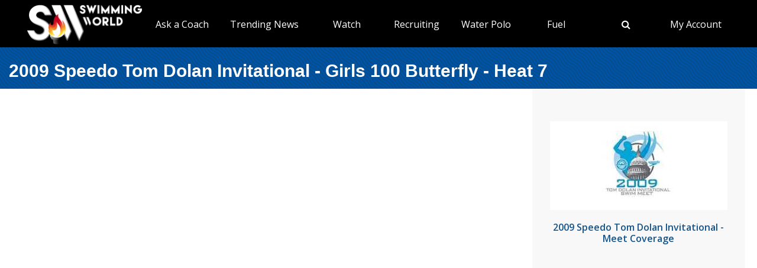

--- FILE ---
content_type: text/html; charset=utf-8
request_url: https://www.swimmingworldmagazine.com/meet/2009-speedo-tom-dolan-invitational/videos/races/girls-100-butterfly/heat-7
body_size: 9339
content:

<!DOCTYPE html>
<html>
<head>
<link rel="stylesheet" type="text/css" href="/news/wp-content/themes/readpress/assets/bootstrap/css/bootstrap.min.css?11_0_1_9_635596372062300419" />

<meta name="viewport" content="width=device-width, initial-scale=1">
<meta http-equiv="X-UA-Compatible" content="IE=edge" />

<title>2009 Speedo Tom Dolan Invitational - Girls 100 Butterfly - Heat 7</title>


<link rel="canonical" href="https://www.swimmingworldmagazine.com/meet/2009-speedo-tom-dolan-invitational/videos/races/girls-100-butterfly/heat-7" />
<meta name="robots" content="index,follow" />
<meta name="p:domain_verify" content="d170d475cc49e56f9201e301632a96dd"/>
<link rel="apple-touch-icon" sizes="180x180" href="https://vmrw8k5h.tinifycdn.com/fave/apple-touch-icon.png">
<link rel="icon" type="image/png" sizes="32x32" href="https://vmrw8k5h.tinifycdn.com/fave/favicon-32x32.png">
<link rel="icon" type="image/png" sizes="16x16" href="https://vmrw8k5h.tinifycdn.com/fave/favicon-16x16.png">
<link rel="manifest" href="https://vmrw8k5h.tinifycdn.com/fave/site.webmanifest">
<link rel="mask-icon" href="https://vmrw8k5h.tinifycdn.com/fave/safari-pinned-tab.svg" color="#5bbad5">
<link rel="shortcut icon" href="https://vmrw8k5h.tinifycdn.com/fave/favicon.ico">
<meta name="msapplication-TileColor" content="#da532c">
<meta name="msapplication-config" content="https://vmrw8k5h.tinifycdn.com/fave/browserconfig.xml">
<meta name="theme-color" content="#ffffff">


<link rel="stylesheet" id="redux-google-fonts-css" type="text/css" href="//fonts.googleapis.com/css?family=Open+Sans%3A300%2C400%2C600%2C700%2C800%2C300italic%2C400italic%2C600italic%2C700italic%2C800italic%7CFjalla+One%3A400&#038;ver=1402105186" media="all" />
<script src="https://lngtd.com/swimmingworld.js"></script>
<link rel="stylesheet" type="text/css" href="//vmrw8k5h.tinifycdn.com/news/wp-content/themes/readpress/assets/fontawesome/css/font-awesome.min.css?2025_7_0_0m" />
<link rel="stylesheet" type="text/css" href="//vmrw8k5h.tinifycdn.com/news/wp-content/themes/readpress/assets/css/base.css?2025_7_0_0m" />
<link rel="stylesheet" type="text/css" href="//vmrw8k5h.tinifycdn.com/news/wp-content/themes/readpress-child/style.css?2025_7_0_0m" />
<link rel="stylesheet" type="text/css" href="//vmrw8k5h.tinifycdn.com/site/css/base.css?2025_7_0_0m" />
<link rel="stylesheet" type="text/css" href="//vmrw8k5h.tinifycdn.com/site/css/sw.css?2025_7_0_0m" />
<link rel="stylesheet" type="text/css" href="//vmrw8k5h.tinifycdn.com/site/css/sw-menu.css?2025_7_0_0m" />
<link rel="stylesheet" type="text/css" href="//vmrw8k5h.tinifycdn.com/app/js/jquery-ui/jquery-ui.min.css?2025_7_0_0m" />
<link rel="stylesheet" type="text/css" href="//vmrw8k5h.tinifycdn.com/app/js/jquery-ui/jquery-ui.theme.min.css?2025_7_0_0m" />
<link rel="stylesheet" type="text/css" href="//vmrw8k5h.tinifycdn.com/app/js/jquery-ui/jquery-ui.structure.min.css?2025_7_0_0m" />
<link rel="stylesheet" type="text/css" href="//vmrw8k5h.tinifycdn.com/site/css/jquery/jquery-yt-player.css?2025_7_0_0m" />

<script type="text/javascript" src="//vmrw8k5h.tinifycdn.com/app/js/jquery/jquery-3.6.4.min.js?2025_7_0_0m"></script>
<script type="text/javascript" src="//vmrw8k5h.tinifycdn.com/app/js/jquery-ui/jquery-ui.js?2025_7_0_0m"></script>
<script type="text/javascript" src="//vmrw8k5h.tinifycdn.com/site/javascript/metafusebase.js?2025_7_0_0m"></script>
<script type="text/javascript" src="//vmrw8k5h.tinifycdn.com/site/javascript/sw.js?2025_7_0_0m"></script>
<script type="text/javascript" src="//vmrw8k5h.tinifycdn.com/site/javascript/metafusesitemapnav.js?2025_7_0_0m"></script>

<script type="text/javascript">
	PreviousPageUrl = "";
ReturnUrl = "/meet/2009-speedo-tom-dolan-invitational/videos/races/girls-100-butterfly/heat-7";
PICDN = "//vmrw8k5h.tinifycdn.com";
$(document).ready(function(){PI_SiteMapNav_SetupNavigationMenu('pageHeader_nav','','mainnav-item','mainnav-item-child');});
</script>




<style>
div.content-table
{
	min-height:0px;
}
</style>
</head>
<body id="htmlBody">
<form method="post" action="./heat-7" id="form">
<div class="aspNetHidden">
<input type="hidden" name="__VIEWSTATE" id="__VIEWSTATE" value="1fgjNDWr4vxghIeFa6rCEOBZxI0MRfNgjdiWUFFWAixyajiMdTxm61jigQ2kScwVaetUWMu8CHUb8OvQJrVIBFBQUC1iKsFxBvj3TCVoRfvhMfRdPBpltTv7quQEVO23wIP6Q1Q2dPSTMX/MJxPP1hi8tGy7JzfOu6Zly+xDDioJjoKpgPwE5ZPjhXRLMWNwPCYmDYTtQL0ssQnY1NrTAl5y6iqWccNKuKw/J9qCAHb4KP1hE02lmmpIP54SrX+vN50P+2A7ps9VjN5SGba6eOf7EfLx1TM66OIWCUIHE1Sd2tZw/XMLrWuayyWJOKbMjwjpQbMn99Ykb+Q+lGqrOA==" />
</div>

<div class="aspNetHidden">

	<input type="hidden" name="__VIEWSTATEGENERATOR" id="__VIEWSTATEGENERATOR" value="080045CE" />
</div>

<div id="allcontent" class="container-wrap">
    <div class="navresp" id="navresp" style="display: none;"></div>
    <header class="header">
            <div class="header-top"> <!--<a class="header-top-join" href="/join">SwimmingWorld.com - Online home of the International Swimming Hall of Fame</a>--> <a class="header-top-join-now" href="/join">Subscribe Today!</a></div>
            <div class="header-main">
            <div class="header-main-full-logo">
                <a href="/" class="header-sw-ishof-logo">
                    <img src="//vmrw8k5h.tinifycdn.com/i/swimming-world-logo.png" alt="Swimming World" /></a>
                <a href="/" class="header-sw-ishof-logo-mobile">
                    <img src="//vmrw8k5h.tinifycdn.com/i/swimming-world-logo-mobile.png" alt="Swimming World" /></a>
            </div>
            <div class="header-nav">
                <div id="pageHeader_nav" class="mainnav"><nav><ul id="pageHeader_nav_l" class="mainnav"><li class="mainnav-item mainnav-li-nochildren"><a href="/news/category/college" >NCAA Updates</a></li><li class="mainnav-item"><a href="/news/on-demand-coaching-advice-for-swimmers-from-david-marsh/" >Ask a Coach</a><div  id ="92b0fe2f1a6341508872bb3874956f41" class="mainnav-item-child" style="display:none;"><ul class="mainnav-item-child-section"><li class="mainnav-item-child"><a href="/news/on-demand-coaching-advice-for-swimmers-from-david-marsh/">Ask a Coach</a></li><li class="mainnav-item-child"><a href="https://hey.speak-to.ai/david-marsh">Ask Coach David Marsh</a></li><li class="mainnav-item-child"><a href="/news/product/swimming-world-free-trial-2025/">Free 3 Month Premium Subscription</a></li><li class="mainnav-item-child"><a href="https://apps.apple.com/us/app/swimming-world-mag/id6504402990">Download SW App (iPhone)</a></li></ul></div></li><li class="mainnav-item"><a href="/news/" >Trending News</a><div  id ="5679e81dc5f744daa4a0fe3d36fb8098" class="mainnav-item-child" style="display:none;"><ul class="mainnav-item-child-section"><li class="mainnav-item-child"><a href="/news/category/all">Breaking News</a></li><li class="mainnav-item-child"><a href="/news/category/usa/">USA</a><div class="mainnav-item-child-child"><ul class="mainnav-item-child-child-section"><li><a href="/news/asca-announces-finalists-for-george-haines-coach-of-the-year-award/">ASCA</a></li></ul></div></li></ul><ul class="mainnav-item-child-section"><li class="mainnav-item-child"><a href="/news/swim-tell/">Podcasts</a></li><li class="mainnav-item-child"><a href="/">NCAA </a></li><li class="mainnav-item-child"><a href="/">Quizzes</a><div class="mainnav-item-child-child"><ul class="mainnav-item-child-child-section"><li><a href="/news/test-your-knowledge-of-the-sport-of-swimming-with-a-10-question-quiz/">Test Your Swim Knowledge</a></li></ul></div></li><li class="mainnav-item-child"><a href="/news/category/college">College</a></li><li class="mainnav-item-child"><a href="/news/category/world/">World</a></li></ul><ul class="mainnav-item-child-section"><li class="mainnav-item-child"><a href="/news/category/water-polo/">Water Polo </a></li><li class="mainnav-item-child"><a href="/news/category/synchronized-swimming/">Artistic Swimming</a></li><li class="mainnav-item-child"><a href="/news/category/high-school/">High School</a></li><li class="mainnav-item-child"><a href="/news/category/diving/">Diving</a></li><li class="mainnav-item-child"><a href="/news/category/masters/">US Masters </a></li><li class="mainnav-item-child"><a href="/news-categories">Additional Categories</a></li><li class="mainnav-item-child"><a href="/news/category/industry/">Industry News</a></li><li class="mainnav-item-child"><a href="https://www.youtube.com/@SwimmingWorldMag">Videos</a></li><li class="mainnav-item-child"><a href="/news/swimming-resource-guide/">Explore</a><div class="mainnav-item-child-child"><ul class="mainnav-item-child-child-section"><li><a href="/time-conversion">Convert Times</a></li><li><a href="/subscribe/checkout">Subscribe</a></li><li><a href="/news/swimming-world-archive/">Swimming World Archive</a></li><li><a href="news/product-category/back-issues/2025/">2025 Swimming World</a></li><li><a href="/news/product-category/back-issues/2024-swimming-world-magazine-pdf-download/">2024 Swimming World</a></li><li><a href="/news/product-category/back-issues/2023-swimming-world-magazine-pdf-download/">2023 Swimming World</a></li><li><a href="/news/media-kit/">Media Kit</a></li><li><a href="/swim-cgi/">Workouts</a></li><li><a href="/news/swimming-jobs">Jobs</a></li><li><a href="/news/attention-high-school-swimmers-get-on-swimming-worlds-college-recruit-watch-list/">High School Recruits</a></li><li><a href="/news/swimming-world-honorees/">SW Awards And Recognitions</a></li><li style="width:160px"><a href="/meets/">Meets</a></li></ul></div></li></ul></div></li><li class="mainnav-item"><a href="/" >Watch</a><div  id ="9e9f5dfbc1464ceab0e3bb2b2a45b5a7" class="mainnav-item-child" style="display:none;"><ul class="mainnav-item-child-section"><li class="mainnav-item-child"><a href="/news/eurovision-sport-live-european-championships/">Live & Streaming TV</a></li><li class="mainnav-item-child"><a href="/eurovision">Eurovision Sport</a></li><li class="mainnav-item-child"><a href="/news/swim-tell/">Swim & Tell Podcast</a></li><li class="mainnav-item-child"><a href="https://www.youtube.com/@SwimmingWorldMag">SW YouTube</a></li><li class="mainnav-item-child"><a href="https://www.usaswimming.org/utility/landing-pages/usa-swimming-network">USA Swimming Network</a></li><li class="mainnav-item-child"><a href="https://www.worldaquatics.com/where-to-watch/live&ondemand">World Aquatics</a></li></ul></div></li><li class="mainnav-item"><a href="/" >Recruiting</a><div  id ="41b4ecd2f8b54769b6d2cb0e8463538f" class="mainnav-item-child" style="display:none;"><ul class="mainnav-item-child-section"><li class="mainnav-item-child"><a href="/news/attention-high-school-swimmers-get-on-swimming-worlds-college-recruit-watch-list/">Send Us Your Commit!</a></li><li class="mainnav-item-child"><a href="https://docs.google.com/forms/d/e/1FAIpQLSffipqdPmrZL-A3v3VI5JNaGf7_zC8g6DpHaOUta9lmMFnlOQ/viewform">College Commit Form</a></li><li class="mainnav-item-child"><a href="https://www.swimmingworldmagazine.com/news/get-recruited/">Get Recruited</a></li><li class="mainnav-item-child"><a href="/news/how-do-you-navigate-the-new-era-of-college-recruiting//">Advisors</a></li></ul></div></li><li class="mainnav-item"><a href="/news/category/water-polo/" >Water Polo </a><div  id ="05ec8d795571498e98060e8ec10f660d" class="mainnav-item-child" style="display:none;"><ul class="mainnav-item-child-section"><li class="mainnav-item-child"><a href="/news/category/water-polo/">Breaking News</a></li><li class="mainnav-item-child"><a href="https://usawaterpolo.org/splash.aspx?id=splash_34">Try Water Polo for Free</a></li></ul><ul class="mainnav-item-child-section"><li class="mainnav-item-child"><a href="/news/usc-new-look-stop-ucla-repeat-ncaa-2025//">NCAA Water Polo Championships</a><div class="mainnav-item-child-child"><ul class="mainnav-item-child-child-section"><li><a href="news/ucla-stuns-usc-at-the-buzzer-to-win-2025-ncaa-mens-water-polo-championship-11-10//">NCAA Championship</a></li></ul></div></li><li class="mainnav-item-child"><a href="https://xdigital.spiweb.com/publication/?i=849369">USA Water Polo SkipShot Magazine</a></li></ul></div></li><li class="mainnav-item"><a href="/" >Fuel</a><div  id ="c36da6605a22469cbf97788d55bf97ff" class="mainnav-item-child" style="display:none;"><ul class="mainnav-item-child-section"><li class="mainnav-item-child"><a href="news/6-meet-day-nutrition-strategies-swimmers-should-know/">Meet Day Fuel Ideas</a></li><li class="mainnav-item-child"><a href="news/3-fast-snacks-your-athlete-can-use-before-and-during-practice-video-included/">3 Fast Snacks</a></li><li class="mainnav-item-child"><a href="/news/a-super-bowl-food-quiz-a-look-at-the-nutrition-in-the-big-game-snacks/">Super Bowl Food Quiz</a></li><li class="mainnav-item-child"><a href="news/5-hidden-reasons-athletes-stay-tired-and-what-you-can-do-about-it/">5 Hidden Reasons You're Tired</a></li></ul></div></li><li class="mainnav-item mainnav-li-nochildren"><a href="javascript:;" onclick="search_OpenSearch()"><span class="fa fa-search"></span></a></li><li class="mainnav-item"><a href="/members/home" >My Account</a><div  id ="00b415ec639245d09d66836b72aa7ce5" class="mainnav-item-child" style="margin-left:-140px;display:none;"><ul class="mainnav-item-child-section"><li class="mainnav-item-child"><a href="/news/cart/">View Cart</a></li><li class="mainnav-item-child"><a href="/members/home">My Account Login</a><div class="mainnav-item-child-child"><ul class="mainnav-item-child-child-section"><li><a href="/issues/vault">Library-Institutional Login</a></li></ul></div></li><li class="mainnav-item-child"><a href="/news/my-account/customer-logout/">Log Out</a></li><li class="mainnav-item-child"><a href="/news/contact/">Contact Us</a></li></ul></div></li></ul></nav></div>
            </div>
            <div id="search_Overlay">
                <div class="search-button-close"><select id="search_SortBy" class="search-button-select" onchange="search_SortByChanged();"><option value="">Sort By Relevance</option><option value="date">Sort By Date</option></select><a href="javascript:;" onclick="search_CloseSearch()"><span class="search-overlay-close-button"><span class="fa fa-times fa-3x"></span></span></a></div>
                <div class="search-overlay-inner">
					<div class="header-main-full-logo">
					    <a onclick="search_CloseSearch();" class="header-sw-ishof-logo"><img src="//swimmingworld.azureedge.net/i/swimming-world-logo-white.png" alt="Swimming World" /></a>
						<a onclick="search_CloseSearch();" class="header-sw-ishof-logo-mobile"><img src="//swimmingworld.azureedge.net/i/swimming-world-logo-mobile-white.png" alt="Swimming World" /></a>
                      
					</div>
                    <div class="search-form search-overlay-form" id="search_overlayForm">
                        <input type="search" id="search_Input" class="search-input" name="search_Input" value="" placeholder="search" onkeyup="search_OnKeyUp(this)" autocomplete="off" onkeypress="return search_OnKeyDown(event);"><label class="search-label" for="search_Input">Type keyword(s) to search</label>
                    </div>
				</div>
                <div id="search_Results" class="search-sitesearch posts-loop posts-loop-list"></div>
                <div id="search_loader" class=""></div>
            </div>
            <div class="nav-menu" onclick="PI_SiteMapNav_ToggleMainNavResponsive(event, 'pageHeader_nav', 'navresp', 'mainnav-item');">
                <img src="/i/menu.svg" style="width: 45px; height: 32px;" width="45" height="32" alt="menu">
            </div>

        </div>
        
        <div id="pageHeader_title" class="content-title-bar">
            <h1 class="content-title">
                2009 Speedo Tom Dolan Invitational - Girls 100 Butterfly - Heat 7
            </h1>
        </div>
    </header>



<div class="content-container-wrap">

	<div class="content-container">

		
		<div class="ad-category-banner" style="margin-top:20px;"><abm zone="71" autorotate="on"></abm></div>
		


		
		<iframe   width="960" height="540" src="//www.youtube.com/embed/TD3xCfTeQSU?rel=0" frameborder="0" allowfullscreen></iframe>
		<div class="mB30">
		The girl's open 100 yard Butterfly (Heat 7) at the 2009 Speedo Tom Dolan Invitational.
		</div>
		


		
	

		
		
<div class="video-category-heading">
	<h2>All Events</h2>
</div>
<div id="meetEventList_meetEvents" class="mT20">
	<div class="meet-event-list"><h2>Day 1</h2><div class="mB20"><a draggable="false" href="/meet/2009-speedo-tom-dolan-invitational/videos/races/12-and-under-boys-200-backstroke">12 & Under Boys 200 Backstroke</a></div><div class="mB20"><a draggable="false" href="/meet/2009-speedo-tom-dolan-invitational/videos/races/12-and-under-boys-500-freestyle">12 & Under Boys 500 Freestyle</a></div><div class="mB20"><a draggable="false" href="/meet/2009-speedo-tom-dolan-invitational/videos/races/12-and-under-girls-200-backstroke">12 & Under Girls 200 Backstroke</a></div><div class="mB20"><a draggable="false" href="/meet/2009-speedo-tom-dolan-invitational/videos/races/12-and-under-girls-500-freestyle">12 & Under Girls 500 Freestyle</a></div><div class="mB20"><a draggable="false" href="/meet/2009-speedo-tom-dolan-invitational/videos/races/boys-1000-freestyle">Boys 1000 Freestyle</a></div><div class="mB20"><a draggable="false" href="/meet/2009-speedo-tom-dolan-invitational/videos/races/boys-1650-freestyle">Boys 1650 Freestyle</a></div><div class="mB20"><a draggable="false" href="/meet/2009-speedo-tom-dolan-invitational/videos/races/girls-1000-freestyle">Girls 1000 Freestyle</a></div><div class="mB20"><a draggable="false" href="/meet/2009-speedo-tom-dolan-invitational/videos/races/girls-1650-freestyle">Girls 1650 Freestyle</a></div></div><div class="meet-event-list"><h2>Day 2</h2><div class="mB20"><a draggable="false" href="/meet/2009-speedo-tom-dolan-invitational/videos/races/10-and-under-boys-100-backstroke">10 & Under Boys 100 Backstroke</a></div><div class="mB20"><a draggable="false" href="/meet/2009-speedo-tom-dolan-invitational/videos/races/10-and-under-boys-100-freestyle">10 & Under Boys 100 Freestyle</a></div><div class="mB20"><a draggable="false" href="/meet/2009-speedo-tom-dolan-invitational/videos/races/10-and-under-boys-50-breaststroke">10 & Under Boys 50 Breaststroke</a></div><div class="mB20"><a draggable="false" href="/meet/2009-speedo-tom-dolan-invitational/videos/races/10-and-under-boys-50-butterfly">10 & Under Boys 50 Butterfly</a></div><div class="mB20"><a draggable="false" href="/meet/2009-speedo-tom-dolan-invitational/videos/races/10-and-under-girls-100-backstroke">10 & Under Girls 100 Backstroke</a></div><div class="mB20"><a draggable="false" href="/meet/2009-speedo-tom-dolan-invitational/videos/races/10-and-under-girls-100-freestyle">10 & Under Girls 100 Freestyle</a></div><div class="mB20"><a draggable="false" href="/meet/2009-speedo-tom-dolan-invitational/videos/races/10-and-under-girls-50-breaststroke">10 & Under Girls 50 Breaststroke</a></div><div class="mB20"><a draggable="false" href="/meet/2009-speedo-tom-dolan-invitational/videos/races/10-and-under-girls-50-butterfly">10 & Under Girls 50 Butterfly</a></div><div class="mB20"><a draggable="false" href="/meet/2009-speedo-tom-dolan-invitational/videos/races/11-12-boys-100-backstroke">11-12 Boys 100 Backstroke</a></div><div class="mB20"><a draggable="false" href="/meet/2009-speedo-tom-dolan-invitational/videos/races/11-12-boys-100-freestyle">11-12 Boys 100 Freestyle</a></div><div class="mB20"><a draggable="false" href="/meet/2009-speedo-tom-dolan-invitational/videos/races/11-12-boys-400-freestyle-relay">11-12 Boys 400 Freestyle Relay</a></div><div class="mB20"><a draggable="false" href="/meet/2009-speedo-tom-dolan-invitational/videos/races/11-12-boys-400-individual-medley">11-12 Boys 400 Individual Medley</a></div><div class="mB20"><a draggable="false" href="/meet/2009-speedo-tom-dolan-invitational/videos/races/11-12-boys-50-breaststroke">11-12 Boys 50 Breaststroke</a></div><div class="mB20"><a draggable="false" href="/meet/2009-speedo-tom-dolan-invitational/videos/races/11-12-boys-50-butterfly">11-12 Boys 50 Butterfly</a></div><div class="mB20"><a draggable="false" href="/meet/2009-speedo-tom-dolan-invitational/videos/races/11-12-girls-100-backstroke">11-12 Girls 100 Backstroke</a></div><div class="mB20"><a draggable="false" href="/meet/2009-speedo-tom-dolan-invitational/videos/races/11-12-girls-100-freestyle">11-12 Girls 100 Freestyle</a></div><div class="mB20"><a draggable="false" href="/meet/2009-speedo-tom-dolan-invitational/videos/races/11-12-girls-400-freestyle-relay">11-12 Girls 400 Freestyle Relay</a></div><div class="mB20"><a draggable="false" href="/meet/2009-speedo-tom-dolan-invitational/videos/races/11-12-girls-400-individual-medley">11-12 Girls 400 Individual Medley</a></div><div class="mB20"><a draggable="false" href="/meet/2009-speedo-tom-dolan-invitational/videos/races/11-12-girls-50-breaststroke">11-12 Girls 50 Breaststroke</a></div><div class="mB20"><a draggable="false" href="/meet/2009-speedo-tom-dolan-invitational/videos/races/11-12-girls-50-butterfly">11-12 Girls 50 Butterfly</a></div><div class="mB20"><a draggable="false" href="/meet/2009-speedo-tom-dolan-invitational/videos/races/12-and-under-boys-200-breaststroke">12 & Under Boys 200 Breaststroke</a></div><div class="mB20"><a draggable="false" href="/meet/2009-speedo-tom-dolan-invitational/videos/races/12-and-under-girls-200-breaststroke">12 & Under Girls 200 Breaststroke</a></div><div class="mB20"><a draggable="false" href="/meet/2009-speedo-tom-dolan-invitational/videos/races/13-14-boys-100-breaststroke">13-14 Boys 100 Breaststroke</a></div><div class="mB20"><a draggable="false" href="/meet/2009-speedo-tom-dolan-invitational/videos/races/13-14-boys-100-butterfly">13-14 Boys 100 Butterfly</a></div><div class="mB20"><a draggable="false" href="/meet/2009-speedo-tom-dolan-invitational/videos/races/13-14-boys-200-freestyle">13-14 Boys 200 Freestyle</a></div><div class="mB20"><a draggable="false" href="/meet/2009-speedo-tom-dolan-invitational/videos/races/13-14-boys-400-individual-medley">13-14 Boys 400 Individual Medley</a></div><div class="mB20"><a draggable="false" href="/meet/2009-speedo-tom-dolan-invitational/videos/races/13-14-boys-800-freestyle-relay">13-14 Boys 800 Freestyle Relay</a></div><div class="mB20"><a draggable="false" href="/meet/2009-speedo-tom-dolan-invitational/videos/races/13-14-girls-100-breaststroke">13-14 Girls 100 Breaststroke</a></div><div class="mB20"><a draggable="false" href="/meet/2009-speedo-tom-dolan-invitational/videos/races/13-14-girls-100-butterfly">13-14 Girls 100 Butterfly</a></div><div class="mB20"><a draggable="false" href="/meet/2009-speedo-tom-dolan-invitational/videos/races/13-14-girls-200-freestyle">13-14 Girls 200 Freestyle</a></div><div class="mB20"><a draggable="false" href="/meet/2009-speedo-tom-dolan-invitational/videos/races/13-14-girls-400-individual-medley">13-14 Girls 400 Individual Medley</a></div><div class="mB20"><a draggable="false" href="/meet/2009-speedo-tom-dolan-invitational/videos/races/13-14-girls-800-freestyle-relay">13-14 Girls 800 Freestyle Relay</a></div><div class="mB20"><a draggable="false" href="/meet/2009-speedo-tom-dolan-invitational/videos/races/boys-100-breaststroke">Boys 100 Breaststroke</a></div><div class="mB20"><a draggable="false" href="/meet/2009-speedo-tom-dolan-invitational/videos/races/boys-100-butterfly">Boys 100 Butterfly</a></div><div class="mB20"><a draggable="false" href="/meet/2009-speedo-tom-dolan-invitational/videos/races/boys-200-freestyle">Boys 200 Freestyle</a></div><div class="mB20"><a draggable="false" href="/meet/2009-speedo-tom-dolan-invitational/videos/races/boys-400-individual-medley">Boys 400 Individual Medley</a></div><div class="mB20"><a draggable="false" href="/meet/2009-speedo-tom-dolan-invitational/videos/races/boys-800-freestyle-relay">Boys 800 Freestyle Relay</a></div><div class="mB20"><a draggable="false" href="/meet/2009-speedo-tom-dolan-invitational/videos/races/girls-100-breaststroke">Girls 100 Breaststroke</a></div><div class="mB20"><a draggable="false" href="/meet/2009-speedo-tom-dolan-invitational/videos/races/girls-100-butterfly">Girls 100 Butterfly</a></div><div class="mB20"><a draggable="false" href="/meet/2009-speedo-tom-dolan-invitational/videos/races/girls-200-freestyle">Girls 200 Freestyle</a></div><div class="mB20"><a draggable="false" href="/meet/2009-speedo-tom-dolan-invitational/videos/races/girls-400-individual-medley">Girls 400 Individual Medley</a></div><div class="mB20"><a draggable="false" href="/meet/2009-speedo-tom-dolan-invitational/videos/races/girls-800-freestyle-relay">Girls 800 Freestyle Relay</a></div></div><div class="meet-event-list"><h2>Day 3</h2><div class="mB20"><a draggable="false" href="/meet/2009-speedo-tom-dolan-invitational/videos/races/10-and-under-boys-100-breaststroke">10 & Under Boys 100 Breaststroke</a></div><div class="mB20"><a draggable="false" href="/meet/2009-speedo-tom-dolan-invitational/videos/races/10-and-under-boys-200-freestyle-relay">10 & Under Boys 200 Freestyle Relay</a></div><div class="mB20"><a draggable="false" href="/meet/2009-speedo-tom-dolan-invitational/videos/races/10-and-under-boys-200-individual-medley">10 & Under Boys 200 Individual Medley</a></div><div class="mB20"><a draggable="false" href="/meet/2009-speedo-tom-dolan-invitational/videos/races/10-and-under-boys-200-medley-relay">10 & Under Boys 200 Medley Relay</a></div><div class="mB20"><a draggable="false" href="/meet/2009-speedo-tom-dolan-invitational/videos/races/10-and-under-boys-50-backstroke">10 & Under Boys 50 Backstroke</a></div><div class="mB20"><a draggable="false" href="/meet/2009-speedo-tom-dolan-invitational/videos/races/10-and-under-boys-50-freestyle">10 & Under Boys 50 Freestyle</a></div><div class="mB20"><a draggable="false" href="/meet/2009-speedo-tom-dolan-invitational/videos/races/10-and-under-girls-100-breaststroke">10 & Under Girls 100 Breaststroke</a></div><div class="mB20"><a draggable="false" href="/meet/2009-speedo-tom-dolan-invitational/videos/races/10-and-under-girls-200-freestyle-relay">10 & Under Girls 200 Freestyle Relay</a></div><div class="mB20"><a draggable="false" href="/meet/2009-speedo-tom-dolan-invitational/videos/races/10-and-under-girls-200-individual-medley">10 & Under Girls 200 Individual Medley</a></div><div class="mB20"><a draggable="false" href="/meet/2009-speedo-tom-dolan-invitational/videos/races/10-and-under-girls-200-medley-relay">10 & Under Girls 200 Medley Relay</a></div><div class="mB20"><a draggable="false" href="/meet/2009-speedo-tom-dolan-invitational/videos/races/10-and-under-girls-50-backstroke">10 & Under Girls 50 Backstroke</a></div><div class="mB20"><a draggable="false" href="/meet/2009-speedo-tom-dolan-invitational/videos/races/10-and-under-girls-50-freestyle">10 & Under Girls 50 Freestyle</a></div><div class="mB20"><a draggable="false" href="/meet/2009-speedo-tom-dolan-invitational/videos/races/11-12-boys-100-breaststroke">11-12 Boys 100 Breaststroke</a></div><div class="mB20"><a draggable="false" href="/meet/2009-speedo-tom-dolan-invitational/videos/races/11-12-boys-200-freestyle-relay">11-12 Boys 200 Freestyle Relay</a></div><div class="mB20"><a draggable="false" href="/meet/2009-speedo-tom-dolan-invitational/videos/races/11-12-boys-200-individual-medley">11-12 Boys 200 Individual Medley</a></div><div class="mB20"><a draggable="false" href="/meet/2009-speedo-tom-dolan-invitational/videos/races/11-12-boys-200-medley-relay">11-12 Boys 200 Medley Relay</a></div><div class="mB20"><a draggable="false" href="/meet/2009-speedo-tom-dolan-invitational/videos/races/11-12-boys-50-backstroke">11-12 Boys 50 Backstroke</a></div><div class="mB20"><a draggable="false" href="/meet/2009-speedo-tom-dolan-invitational/videos/races/11-12-boys-50-freestyle">11-12 Boys 50 Freestyle</a></div><div class="mB20"><a draggable="false" href="/meet/2009-speedo-tom-dolan-invitational/videos/races/11-12-girls-100-breaststroke">11-12 Girls 100 Breaststroke</a></div><div class="mB20"><a draggable="false" href="/meet/2009-speedo-tom-dolan-invitational/videos/races/11-12-girls-200-freestyle-relay">11-12 Girls 200 Freestyle Relay</a></div><div class="mB20"><a draggable="false" href="/meet/2009-speedo-tom-dolan-invitational/videos/races/11-12-girls-200-individual-medley">11-12 Girls 200 Individual Medley</a></div><div class="mB20"><a draggable="false" href="/meet/2009-speedo-tom-dolan-invitational/videos/races/11-12-girls-200-medley-relay">11-12 Girls 200 Medley Relay</a></div><div class="mB20"><a draggable="false" href="/meet/2009-speedo-tom-dolan-invitational/videos/races/11-12-girls-50-backstroke">11-12 Girls 50 Backstroke</a></div><div class="mB20"><a draggable="false" href="/meet/2009-speedo-tom-dolan-invitational/videos/races/11-12-girls-50-freestyle">11-12 Girls 50 Freestyle</a></div><div class="mB20"><a draggable="false" href="/meet/2009-speedo-tom-dolan-invitational/videos/races/12-and-under-girls-200-butterfly">12 & Under Girls 200 Butterfly</a></div><div class="mB20"><a draggable="false" href="/meet/2009-speedo-tom-dolan-invitational/videos/races/13-14-boys-100-backstroke">13-14 Boys 100 Backstroke</a></div><div class="mB20"><a draggable="false" href="/meet/2009-speedo-tom-dolan-invitational/videos/races/13-14-boys-200-breaststroke">13-14 Boys 200 Breaststroke</a></div><div class="mB20"><a draggable="false" href="/meet/2009-speedo-tom-dolan-invitational/videos/races/13-14-boys-200-freestyle-relay">13-14 Boys 200 Freestyle Relay</a></div><div class="mB20"><a draggable="false" href="/meet/2009-speedo-tom-dolan-invitational/videos/races/13-14-boys-400-medley-relay">13-14 Boys 400 Medley Relay</a></div><div class="mB20"><a draggable="false" href="/meet/2009-speedo-tom-dolan-invitational/videos/races/13-14-boys-50-freestyle">13-14 Boys 50 Freestyle</a></div><div class="mB20"><a draggable="false" href="/meet/2009-speedo-tom-dolan-invitational/videos/races/13-14-boys-500-freestyle">13-14 Boys 500 Freestyle</a></div><div class="mB20"><a draggable="false" href="/meet/2009-speedo-tom-dolan-invitational/videos/races/13-14-boys-800-freestyle">13-14 Boys 800 Freestyle</a></div><div class="mB20"><a draggable="false" href="/meet/2009-speedo-tom-dolan-invitational/videos/races/13-14-girls-100-backstroke">13-14 Girls 100 Backstroke</a></div><div class="mB20"><a draggable="false" href="/meet/2009-speedo-tom-dolan-invitational/videos/races/13-14-girls-200-breaststroke">13-14 Girls 200 Breaststroke</a></div><div class="mB20"><a draggable="false" href="/meet/2009-speedo-tom-dolan-invitational/videos/races/13-14-girls-200-freestyle-relay">13-14 Girls 200 Freestyle Relay</a></div><div class="mB20"><a draggable="false" href="/meet/2009-speedo-tom-dolan-invitational/videos/races/13-14-girls-400-medley-relay">13-14 Girls 400 Medley Relay</a></div><div class="mB20"><a draggable="false" href="/meet/2009-speedo-tom-dolan-invitational/videos/races/13-14-girls-50-freestyle">13-14 Girls 50 Freestyle</a></div><div class="mB20"><a draggable="false" href="/meet/2009-speedo-tom-dolan-invitational/videos/races/13-14-girls-500-freestyle">13-14 Girls 500 Freestyle</a></div><div class="mB20"><a draggable="false" href="/meet/2009-speedo-tom-dolan-invitational/videos/races/13-14-girls-800-freestyle">13-14 Girls 800 Freestyle</a></div><div class="mB20"><a draggable="false" href="/meet/2009-speedo-tom-dolan-invitational/videos/races/boys-100-backstroke">Boys 100 Backstroke</a></div><div class="mB20"><a draggable="false" href="/meet/2009-speedo-tom-dolan-invitational/videos/races/boys-200-breaststroke">Boys 200 Breaststroke</a></div><div class="mB20"><a draggable="false" href="/meet/2009-speedo-tom-dolan-invitational/videos/races/boys-200-freestyle-relay">Boys 200 Freestyle Relay</a></div><div class="mB20"><a draggable="false" href="/meet/2009-speedo-tom-dolan-invitational/videos/races/boys-400-medley-relay">Boys 400 Medley Relay</a></div><div class="mB20"><a draggable="false" href="/meet/2009-speedo-tom-dolan-invitational/videos/races/boys-50-freestyle">Boys 50 Freestyle</a></div><div class="mB20"><a draggable="false" href="/meet/2009-speedo-tom-dolan-invitational/videos/races/boys-500-freestyle">Boys 500 Freestyle</a></div><div class="mB20"><a draggable="false" href="/meet/2009-speedo-tom-dolan-invitational/videos/races/boys-800-freestyle">Boys 800 Freestyle</a></div><div class="mB20"><a draggable="false" href="/meet/2009-speedo-tom-dolan-invitational/videos/races/girls-100-backstroke">Girls 100 Backstroke</a></div><div class="mB20"><a draggable="false" href="/meet/2009-speedo-tom-dolan-invitational/videos/races/girls-200-breaststroke">Girls 200 Breaststroke</a></div><div class="mB20"><a draggable="false" href="/meet/2009-speedo-tom-dolan-invitational/videos/races/girls-400-medley-relay">Girls 400 Medley Relay</a></div><div class="mB20"><a draggable="false" href="/meet/2009-speedo-tom-dolan-invitational/videos/races/girls-50-freestyle">Girls 50 Freestyle</a></div><div class="mB20"><a draggable="false" href="/meet/2009-speedo-tom-dolan-invitational/videos/races/girls-500-freestyle">Girls 500 Freestyle</a></div><div class="mB20"><a draggable="false" href="/meet/2009-speedo-tom-dolan-invitational/videos/races/girls-800-freestyle">Girls 800 Freestyle</a></div></div><div class="meet-event-list"><h2>Day 4</h2><div class="mB20"><a draggable="false" href="/meet/2009-speedo-tom-dolan-invitational/videos/races/10-and-under-boys-100-butterfly">10 & Under Boys 100 Butterfly</a></div><div class="mB20"><a draggable="false" href="/meet/2009-speedo-tom-dolan-invitational/videos/races/10-and-under-boys-200-freestyle">10 & Under Boys 200 Freestyle</a></div><div class="mB20"><a draggable="false" href="/meet/2009-speedo-tom-dolan-invitational/videos/races/10-and-under-girls-100-butterfly">10 & Under Girls 100 Butterfly</a></div><div class="mB20"><a draggable="false" href="/meet/2009-speedo-tom-dolan-invitational/videos/races/10-and-under-girls-200-freestyle">10 & Under Girls 200 Freestyle</a></div><div class="mB20"><a draggable="false" href="/meet/2009-speedo-tom-dolan-invitational/videos/races/11-12-boys-100-butterfly">11-12 Boys 100 Butterfly</a></div><div class="mB20"><a draggable="false" href="/meet/2009-speedo-tom-dolan-invitational/videos/races/11-12-boys-100-individual-medley">11-12 Boys 100 Individual Medley</a></div><div class="mB20"><a draggable="false" href="/meet/2009-speedo-tom-dolan-invitational/videos/races/11-12-boys-200-freestyle">11-12 Boys 200 Freestyle</a></div><div class="mB20"><a draggable="false" href="/meet/2009-speedo-tom-dolan-invitational/videos/races/11-12-boys-400-medley-relay">11-12 Boys 400 Medley Relay</a></div><div class="mB20"><a draggable="false" href="/meet/2009-speedo-tom-dolan-invitational/videos/races/11-12-girls-100-butterfly">11-12 Girls 100 Butterfly</a></div><div class="mB20"><a draggable="false" href="/meet/2009-speedo-tom-dolan-invitational/videos/races/11-12-girls-100-individual-medley">11-12 Girls 100 Individual Medley</a></div><div class="mB20"><a draggable="false" href="/meet/2009-speedo-tom-dolan-invitational/videos/races/11-12-girls-200-freestyle">11-12 Girls 200 Freestyle</a></div><div class="mB20"><a draggable="false" href="/meet/2009-speedo-tom-dolan-invitational/videos/races/11-12-girls-400-medley-relay">11-12 Girls 400 Medley Relay</a></div><div class="mB20"><a draggable="false" href="/meet/2009-speedo-tom-dolan-invitational/videos/races/13-14-boys-100-freestyle">13-14 Boys 100 Freestyle</a></div><div class="mB20"><a draggable="false" href="/meet/2009-speedo-tom-dolan-invitational/videos/races/13-14-boys-200-backstroke">13-14 Boys 200 Backstroke</a></div><div class="mB20"><a draggable="false" href="/meet/2009-speedo-tom-dolan-invitational/videos/races/13-14-boys-200-butterfly">13-14 Boys 200 Butterfly</a></div><div class="mB20"><a draggable="false" href="/meet/2009-speedo-tom-dolan-invitational/videos/races/13-14-boys-200-individual-medley">13-14 Boys 200 Individual Medley</a></div><div class="mB20"><a draggable="false" href="/meet/2009-speedo-tom-dolan-invitational/videos/races/13-14-boys-200-medley-relay">13-14 Boys 200 Medley Relay</a></div><div class="mB20"><a draggable="false" href="/meet/2009-speedo-tom-dolan-invitational/videos/races/13-14-boys-400-freestyle-relay">13-14 Boys 400 Freestyle Relay</a></div><div class="mB20"><a draggable="false" href="/meet/2009-speedo-tom-dolan-invitational/videos/races/13-14-girls-100-freestyle">13-14 Girls 100 Freestyle</a></div><div class="mB20"><a draggable="false" href="/meet/2009-speedo-tom-dolan-invitational/videos/races/13-14-girls-200-backstroke">13-14 Girls 200 Backstroke</a></div><div class="mB20"><a draggable="false" href="/meet/2009-speedo-tom-dolan-invitational/videos/races/13-14-girls-200-butterfly">13-14 Girls 200 Butterfly</a></div><div class="mB20"><a draggable="false" href="/meet/2009-speedo-tom-dolan-invitational/videos/races/13-14-girls-200-individual-medley">13-14 Girls 200 Individual Medley</a></div><div class="mB20"><a draggable="false" href="/meet/2009-speedo-tom-dolan-invitational/videos/races/13-14-girls-200-medley-relay">13-14 Girls 200 Medley Relay</a></div><div class="mB20"><a draggable="false" href="/meet/2009-speedo-tom-dolan-invitational/videos/races/13-14-girls-400-freestyle-relay">13-14 Girls 400 Freestyle Relay</a></div><div class="mB20"><a draggable="false" href="/meet/2009-speedo-tom-dolan-invitational/videos/races/boys-100-freestyle">Boys 100 Freestyle</a></div><div class="mB20"><a draggable="false" href="/meet/2009-speedo-tom-dolan-invitational/videos/races/boys-200-backstroke">Boys 200 Backstroke</a></div><div class="mB20"><a draggable="false" href="/meet/2009-speedo-tom-dolan-invitational/videos/races/boys-200-butterfly">Boys 200 Butterfly</a></div><div class="mB20"><a draggable="false" href="/meet/2009-speedo-tom-dolan-invitational/videos/races/boys-200-individual-medley">Boys 200 Individual Medley</a></div><div class="mB20"><a draggable="false" href="/meet/2009-speedo-tom-dolan-invitational/videos/races/boys-200-medley-relay">Boys 200 Medley Relay</a></div><div class="mB20"><a draggable="false" href="/meet/2009-speedo-tom-dolan-invitational/videos/races/boys-400-freestyle-relay">Boys 400 Freestyle Relay</a></div><div class="mB20"><a draggable="false" href="/meet/2009-speedo-tom-dolan-invitational/videos/races/girls-100-freestyle">Girls 100 Freestyle</a></div><div class="mB20"><a draggable="false" href="/meet/2009-speedo-tom-dolan-invitational/videos/races/girls-200-backstroke">Girls 200 Backstroke</a></div><div class="mB20"><a draggable="false" href="/meet/2009-speedo-tom-dolan-invitational/videos/races/girls-200-butterfly">Girls 200 Butterfly</a></div><div class="mB20"><a draggable="false" href="/meet/2009-speedo-tom-dolan-invitational/videos/races/girls-200-individual-medley">Girls 200 Individual Medley</a></div><div class="mB20"><a draggable="false" href="/meet/2009-speedo-tom-dolan-invitational/videos/races/girls-200-medley-relay">Girls 200 Medley Relay</a></div><div class="mB20"><a draggable="false" href="/meet/2009-speedo-tom-dolan-invitational/videos/races/girls-400-freestyle-relay">Girls 400 Freestyle Relay</a></div></div>
</div>

		<div id="meetCatsBot_videoCats" class="video-category">
	
<div class="video-category-heading mB20">
	<h2>Meet Videos</h2>
</div>
<div class="mB20 pL20 pR20"><a draggable="false" href="/meet/2009-speedo-tom-dolan-invitational/videos/races">Races</a></div><div class="mB20 pL20 pR20"><a draggable="false" href="/meet/2009-speedo-tom-dolan-invitational/videos/interviews">Interviews</a></div>
</div>


		
		<nav id="meet_info_mobile_bottom" class="meet-info-mobile-bottom"></nav>


		<div style="margin-top:30px;">
		
		</div>

	</div>
	
<div class="sidebar" style="padding-bottom:0px;padding-top:55px;">


	<a id="m_logo" class="meet-logo" draggable="false" href="/meet/2009-speedo-tom-dolan-invitational"><img title="2009 Speedo Tom Dolan Invitational - logo" src="/news/wp-content/uploads/meets/logo/2009-speedo-tom-dolan-invitational-logo.jpg" /></a>

	
	<div class="meet-coverage-anchor"><a id="m_anchor" draggable="false" href="/meet/2009-speedo-tom-dolan-invitational">2009 Speedo Tom Dolan Invitational - Meet Coverage</a></div>
	

	

	<div id="m_l">

</div>

	


	

	
	<div class="side-ad-box"><abm zone="2" autorotate="on"></abm></div>
	


	

</div>

</div>

<div class="footer-wrap">
	<footer>
	<div class="footer">
		<div class="footer-socials text-center">
			<a class="facebook_url" href="https://www.facebook.com/SwimmingWorld"><i class="fa fa-facebook"></i></a>
			<a class="twitter_url" href="https://twitter.com/SwimmingWorld"><i class="fa fa-twitter"></i></a>
			<a class="pinterest_url" href="http://www.pinterest.com/SwimmingWorld"><i class="fa fa-pinterest"></i></a>
			<a class="youtube_url" href="https://www.youtube.com/user/SwimmingWorldSPI"><i class="fa fa-youtube-play"></i></a>					
		</div>


	<div>
		<nav><div id="footNav" class="footnav"><div class="footnav-item"><a href="/news/">Trending News</a><ul class="footnav-item-child"><li><a href="/news/swimming-resource-guide/">Explore</a><ul><li><a href="/news/product-category/back-issues/2024-swimming-world-magazine-pdf-download/">2024 Swimming World</a></li><li><a href="/time-conversion">Convert Times</a></li><li><a href="/news/swimming-world-archive/">Swimming World Archive</a></li><li><a href="/news/product-category/back-issues/2023-swimming-world-magazine-pdf-download/">2023 Swimming World</a></li></ul></li></ul></div><div class="footnav-item"><a href="/">Search</a></div><div class="footnav-item"><a href="/">Links</a></div></div></nav>
	</div>

	<div class="footer-bottom">
		<div class="back-to-top"><a href="#site-header"><img src="https://vmrw8k5h.tinifycdn.com/i/chevron-up.png" style="margin-top:8px;" alt=""/></a></div>
		<div class="footer-copyright">Copyright &copy; 2026. All rights reserved, Sports Publications, Inc.</div>
		
	</div>

	</div>
	<div class="footer-bottom-legal" style="height:30px;">
		<div style="float:left;"> </div>
		<div style="float:right;font-size:12px;padding-right:30px;"><a href="/contact">Contact Us</a> | <a href="/news/wp-content/uploads/2016/11/terms-of-use-2017.pdf">Terms of Use</a> | <a href="/privacy-policy">Privacy Policy</a>  | <a href="/news/media-kit/">Advertise With Us</a></div>
	</div>
	</footer>
</div>
</div>

<script type="text/javascript" src="//vmrw8k5h.tinifycdn.com/site/javascript/jquery/jquery-yt-player.js?2025_7_0_0m" defer></script>




<script type="text/javascript">
	var clicky_site_ids = clicky_site_ids || [];
	clicky_site_ids.push(100757092);
	(function ()
	{
		var s = document.createElement('script');
		s.type = 'text/javascript';
		s.async = true;
		s.src = '//static.getclicky.com/js';
		(document.getElementsByTagName('head')[0] || document.getElementsByTagName('body')[0]).appendChild(s);
	})();
</script>
<noscript><p><img alt="Clicky" width="1" height="1" src="//in.getclicky.com/100757092ns.gif" /></p></noscript>

<script async src="https://www.googletagmanager.com/gtag/js?id=G-JERPLYD6DX"></script>
<script>
	window.dataLayer = window.dataLayer || [];
	function gtag() { dataLayer.push(arguments); }
	gtag('js', new Date());

	gtag('config', 'G-JERPLYD6DX');
</script>


</form>
</body>
</html>
